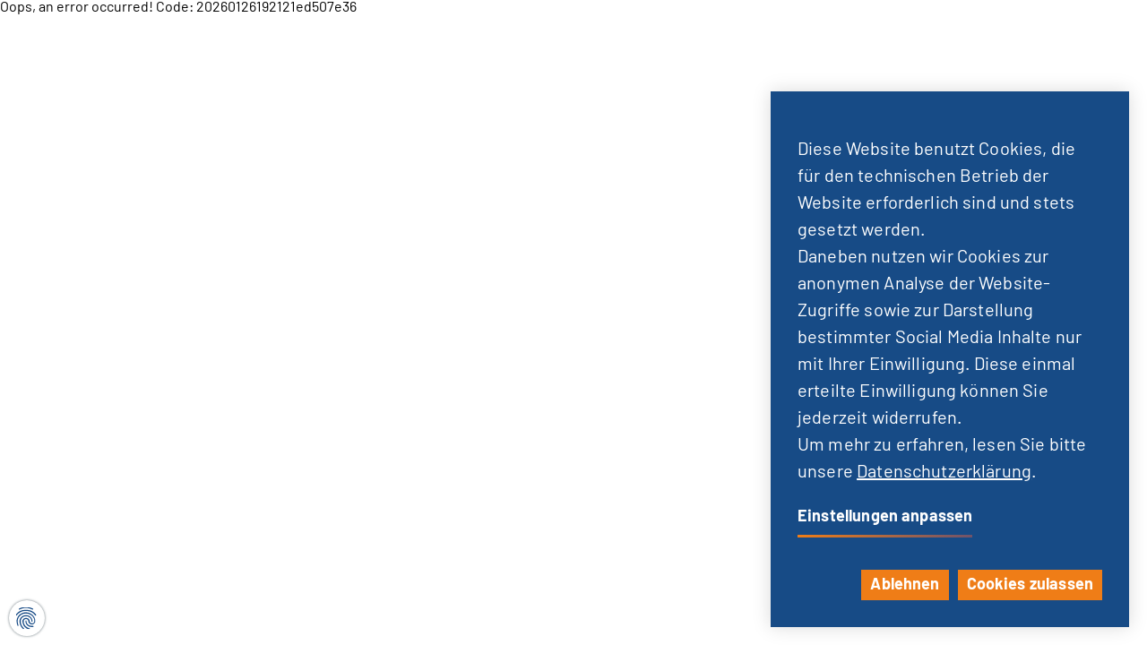

--- FILE ---
content_type: text/javascript
request_url: https://www.zvei.org/typo3temp/assets/compressed/m01contentelements-bae6ab8319684efd37d341505ae685f7.js.gzip?1768921639
body_size: 328
content:
$(document).on("click", ".js-load-elements", function (e) {
  e.preventDefault();
  var containerClass = ".elements-container";
  var $button = $(this);
  var $list = $(this).closest(containerClass);
  var url = $(this).attr("href");
  $.ajax({
    url: url,
    dataType: "html",
    method: "POST",
    beforeSend: function () {
      $button.addClass("loading");
    },
    success: function (data) {
      var dataWithAnimationClasses = $(data).addClass("fade-in invisible");
      $button.parent().fadeOut(200, function () {
        $(this).remove();
        $list.append(dataWithAnimationClasses);
        $list.find(".fade-in.invisible").each(function (index, element) {
          setTimeout(function () {
            $(element).removeClass("invisible");
          }, 300 * index + 1);
        });
        Waypoint.refreshAll();
      });
    },
  });
});


$('.accordion-header').keypress(function (e) {
  if (e.which == 13) {
    $(this).click();
    return false;
  }
});

$(document).ready(function(){
      let selected_date = parseInt($('#paper_selected_date').val());
      let today_date = parseInt($('#paper_today_date').val());
      let current_seconds = today_date-selected_date;
      let final_kg = current_seconds*96;

      function updateCounter(span) {
        setInterval(function(){
            let val = parseInt(span.data('value'));
            let counted = val+96;
            span.data('value', counted);
            span.text(counted.toLocaleString("de-DE"));
        }, 1000);
      }

      $('#paper_counter2').data('value', final_kg);

      updateCounter($('#paper_counter1'));
      updateCounter($('#paper_counter2'));
});
